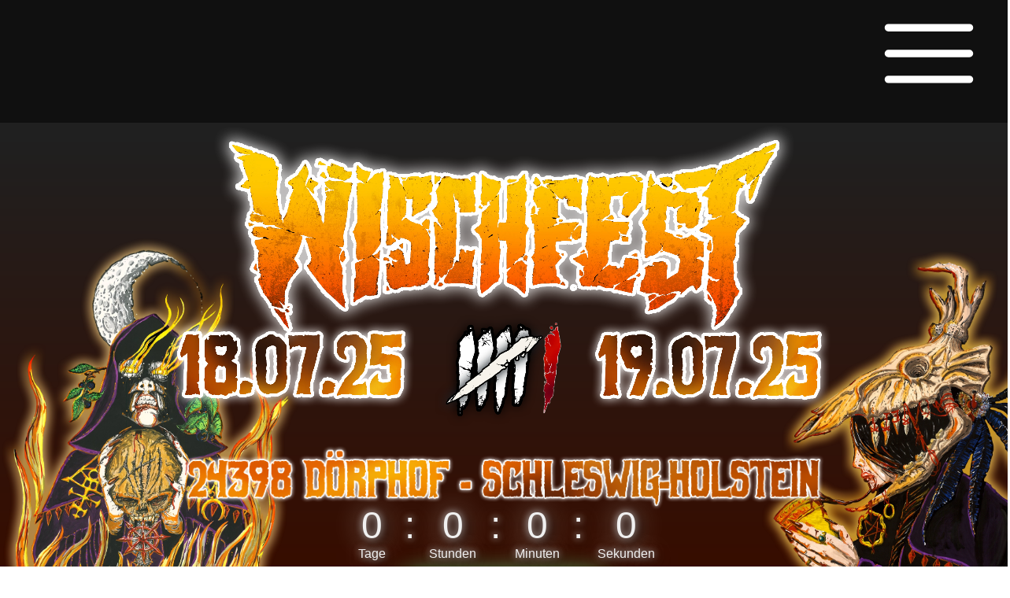

--- FILE ---
content_type: text/html;charset=UTF-8
request_url: https://wischfest.com/
body_size: 3038
content:
<!DOCTYPE html SYSTEM "http://www.thymeleaf.org/dtd/xhtml1-strict-thymeleaf-spring4-4.dtd">
<html lang="de">
<head>
    <link rel="stylesheet" href="/home.css"/>
    <link rel="stylesheet" href="/TitleAnimation.css"/>
    <script src="/scripts/countdown.js"></script>

    <link rel="stylesheet" href="/styles.css"/>
    <link rel="stylesheet" href="/AnimatedHeader.css"/>
    <link rel="stylesheet" href="/AnimatedHeaderBurgerMenu.css"/>
    <link rel="stylesheet" href="/footer.css"/>

    <meta charset="UTF-8">
    <title>Wischfest 2025: Bands, Tickets und mehr</title>
    <script src="/scripts/scrollListener.js"></script>
    <link rel="icon" href="/images/static/favicon.ico">
    <meta name="description" content="Das Wischfest ist ein Metalfestival, dass am 18. und 19. Juli 2025 in 24398 Dörphof, Schleswig-Holstein stattfindet. Das Festival bietet ein abwechslungsreiches Programm mit Live-Musik von Bands wie Bad Age und Servants to the Tide, leckerem Essen und kühlen Getränken.">
    <link rel=“canonical“ href="https://wischfest.com/">

    <script type="application/ld+json">
        {
            "@context": "https://schema.org",
            "@type": "Event",
            "name": "Wischfest 6",
            "startDate": "2025-07-18T16:00+02:00",
            "endDate": "2025-07-19T24:00+02:00",
            "location": {
                "@type": "Place",
                "name": "Dörphof",
                "address": {
                    "@type": "PostalAddress",
                    "streetAddress": "Rohrüh 1",
                    "addressLocality": "Dörphof",
                    "postalCode": "24398",
                    "addressRegion": "Schleswig-Holstein",
                    "addressCountry": "DE"
                }
            },
            "image": [
                "https://www.wischfest.com/images/static/Event-thumbnail.jpeg"
            ],
            "description": "Das 6. Wischfest Metalfestival.",
            "offers": {
                "@type": "Offer",
                "url": "https://www.wischfestshop.com/",
                "price": "40",
                "priceCurrency": "EUR"
            },
            "organizer": {
                "@type": "Organization",
                "name": "Mopp Rulez e.V.",
                "url": "https://wischfest.com/imprint"
            }
        }
    </script>

</head>
<body>
<div class="header-menu-container" id="menu-header">
    <div class="header-container debug">
        <div class="header-element-container">
            <a class="header-button debug" id="header-button-tickets" href="/tickets">Tickets</a>
            <a class="header-button debug" id="header-button-news" href="/news">Neuigkeiten</a>
            <a class="header-button debug" id="header-button-bands" href="/bands">Bands</a>
            <div class="header-button-mobile-placeholder"></div>
            <div class="header-paceholder animated">
                <div class="default-header-logo debug" id="default-header-logo"
                     style="pointer-events: none">
                    <img class="date left" src="/images/static/date-from.webp">
                    <a href="/index">
                        <img class="title" src="/images/static/Title.webp">
                    </a>
                    <img class="date right" src="/images/static/date-to.webp">
                </div>
                <div class="bars-image-container">
                    <img class="logo-bars" src="/images/static/bars.webp">
                </div>
            </div>
            <div class="header-dropdown debug"><div class="debug dropdown">
    <p>Info</p>
    <div class="items">
        <div class="item"></div>
        <div class="item">
                <a id="header-button-info" href="/info">Info</a>
        </div>
        <div class="item">
                <a id="header-button-faq" href="/faq">FAQ</a>
        </div>
    </div>
</div></div>
            <div class="header-dropdown debug"><div class="debug dropdown">
    <p>Kontakt</p>
    <div class="items">
        <div class="item"></div>
        <div class="item">
                <a id="header-button-contact" href="/contact">Kontakt</a>
        </div>
        <div class="item">
                <a id="header-button-sponsor" href="/sponsor">Sponsor werden</a>
        </div>
    </div>
</div></div>
            <a class="header-button debug" id="header-button-timetable"></a>

            <div class="menu-toggle">
                <a class="menu-open-button" href="#menu-header">
                    <svg class="w-6 h-6" fill="none" stroke="currentColor" stroke-width="1.5"
                         viewBox="0 0 24 24" xmlns="http://www.w3.org/2000/svg">
                        <path d="M3.75 6.75h16.5M3.75 12h16.5m-16.5 5.25h16.5" stroke-linecap="round"
                              stroke-linejoin="round"/>
                    </svg>
                </a>
                <a class="menu-close-button" href="#x">
                    <svg class="w-6 h-6" fill="none" stroke="currentColor" stroke-width="1.5"
                         viewBox="0 0 24 24" xmlns="http://www.w3.org/2000/svg">
                        <path d="M9.75 9.75l4.5 4.5m0-4.5l-4.5 4.5M21 12a9 9 0 11-18 0 9 9 0 0118 0z"
                              stroke-linecap="round"
                              stroke-linejoin="round"/>
                    </svg>
                </a>
            </div>

        </div>
        <div class="language-toggle-container">
            <a href="?lang=en">
                <div class="language-toggle">
                    <div class="debug selected">DEUTSCH</div>
                    <div class="debug unselected">ENGLISH</div>
                </div>
            </a>
        </div>
    </div>

    <div class="burger-menu-container" id="menu-container">
        <div class="burger-menu-buttons-list">
            <a class="header-button debug menu-button" id="menu-button-home" href="/index">Startseite</a>
            <a class="header-button debug menu-button" id="menu-button-tickets" href="/tickets">Tickets</a>
            <a class="header-button debug menu-button" id="menu-button-news" href="/news">Neuigkeiten</a>
            <a class="header-button debug menu-button" id="menu-button-bands" href="/bands">Bands</a>
            <a class="header-button debug menu-button" id="menu-button-timetable" href="/running-order">Running Order</a>
            <a class="header-button debug menu-button" id="menu-button-info" href="/info">Info</a>
            <a class="header-button debug menu-button" id="menu-button-faq" href="/faq">FAQ</a>
            <a class="header-button debug menu-button" id="menu-button-contact" href="/contact">Kontakt</a>
            <a class="header-button debug menu-button" id="menu-button-sponsor" href="/sponsor">Sponsor werden</a>

            <a href="?lang=en">
                <div class="menu-language-toggle">
                    <div class="debug selected">DEUTSCH</div>
                    <div class="debug unselected">ENGLISH</div>
                </div>
            </a>
        </div>
    </div>
</div>
<div class="header-pleaceholder"></div>
<div class="content">
    <div class="content-section-top">
        <div class="title-placeholder"></div>
        <div class="centered-horizontal">
            <img class="location" src="/images/static/address.webp">
        </div>
        <div class="countdown-container">
            <div class="time" id="countdown-days">-</div>
            <div class="time">:</div>
            <div class="time" id="countdown-hours">-</div>
            <div class="time">:</div>
            <div class="time" id="countdown-minutes">-</div>
            <div class="time">:</div>
            <div class="time" id="countdown-seconds">-</div>

            <div class="time-names">Tage</div>
            <div class="time-names"></div>
            <div class="time-names">Stunden</div>
            <div class="time-names"></div>
            <div class="time-names">Minuten</div>
            <div class="time-names"></div>
            <div class="time-names">Sekunden</div>
        </div>
        <div class="ticket-button-container">
            <a class="ticket-button" href="/tickets">Tickets</a>
        </div>
        <div class="section-fade-top"></div>
    </div>
    <div class="content-section-news">
        <div class="section-header">
            <div class="centered-horizontal">
                <h1>Neuigkeiten</h1>
            </div>
        </div>
        <div class="section-fade-bottom"></div>
        <div class="home-page-news-container">
            <div class="centered-horizontal">
                <a class="top-article" href="/news/Danke2025">
                    <div class="centered-horizontal">
                        <img class="top-article-image" alt="Nächstes Wischfest: 17.-18. Juli 2026"
                             src="/images/Danke-2025">
                        
                        
                        
                        
                    </div>
                    <h4>25.07.2025 19:33</h4>
                    <h1 class="top-article-title">Danke!!</h1>
                    <h2><p>Liebe Wischmöppe, DANKE! für dieses fantastische Wischfest 💀<br>Wir freuen uns jetzt schon aufs nächste Jahr!! (17.-18. Juli 2026🥳)</p>
</h2>
                    <h3 class="keep-reading justify-right">weiterlesen...</h3>
                </a>
            </div>
            <div class="centered-horizontal">
                <a class="goto-page-link" href="/news">ALLE NEUIGKEITEN</a>
            </div>
        </div>
        <div class="section-fade-top"></div>
    </div>
    <div class="content-section-bands">
        <div class="section-header">
            <div class="centered-horizontal">
                <h1>Bands</h1>
            </div>
        </div>
        <div class="section-fade-bottom"></div>
        <div class="centered-horizontal">
            <div class="band-list">
                <a class="band debug" href="/bands/Knietief-im-System">
                    <div class="top-band-image">
                        <div class="centered-horizontal fill-image-photo">
                            <img class="top-band-image-photo" alt="Vier Leute in einem Flur. Zwei stehen, zwei sitzen. Die stehenden lehnen auf einem Plakat auf dem &quot;Scheiß doch auf die Scheiße&quot; steht." src="/images/KiS-Bandfoto">
                        </div>
                        <div class="centered fill-image-logo">
                            <img class="top-band-image-logo" alt="Knietief im System Logo " src="/images/Knietief-im-System">
                        </div>
                    </div>
                    <h1>Knietief im System </h1>
                    <div class="band-undertitle-row">
                        <h2>Punk</h2>
                        <h2>Flensburg</h2>
                        <h2>Deutschland</h2>
                    </div>
                </a><a class="band debug" href="/bands/Rocket-Launcher">
                    <div class="top-band-image">
                        <div class="centered-horizontal fill-image-photo">
                            <img class="top-band-image-photo" alt="Fünf Männer auf einer Treppe. Zwei sitzen, einer mit Skateboard in der Hand, einer mit Schlagzeugsticks.
Drei stehen, einer macht Quatsch, einer versucht einen anderen mit dem Skateboard zu hauen und der letzte zeigt Daumen nach oben." src="/images/Rocket-Launcher-Foto">
                        </div>
                        <div class="centered fill-image-logo">
                            <img class="top-band-image-logo" alt="Rocket Launcher Logo schwarz/rot" src="/images/Rocket-Launcher-Logo">
                        </div>
                    </div>
                    <h1>Rocket Launcher</h1>
                    <div class="band-undertitle-row">
                        <h2>Heavy/Speed/Thrash Metal </h2>
                        <h2>Hamburg</h2>
                        <h2>Deutschland </h2>
                    </div>
                </a><a class="band debug" href="/bands/Outburst">
                    <div class="top-band-image">
                        <div class="centered-horizontal fill-image-photo">
                            <img class="top-band-image-photo" alt="Fünf Männer stehen vor einer Graffiti wand und schauen in die Kamera. Schwarz/weiß." src="/images/Outburst-Bandfoto">
                        </div>
                        <div class="centered fill-image-logo">
                            <img class="top-band-image-logo" alt="Outburst Logo blau" src="/images/Outburst-Logo">
                        </div>
                    </div>
                    <h1>Outburst</h1>
                    <div class="band-undertitle-row">
                        <h2>Thrash/Speed Metal</h2>
                        <h2>Flensburg</h2>
                        <h2>Deutschland</h2>
                    </div>
                </a>
                
            </div>
        </div>
        <div class="centered-horizontal">
            <a class="goto-page-link" href="/bands">ALLE BANDS</a>
        </div>
    </div>
</div>

<div class="debug" id="common-footer">
    <div class="debug footer" id="common-footer-links">
        <a class="common-footer-link debug" href="/tickets">Tickets</a>
        <a class="common-footer-link debug" href="/imprint">Impressum</a>
        <a class="common-footer-link debug" href="/privacy">Datenschutz</a>
        <a class="common-footer-link debug" href="/contact">Kontakt</a>
        <a class="common-footer-link debug" href="/faq">FAQ</a>
    </div>
    <div class="debug" id="common-footer-copyright">© 2025 Mopp Rulez e.V.</div>
</div>
</body>
</html>


--- FILE ---
content_type: text/css
request_url: https://wischfest.com/home.css
body_size: 1844
content:
body{height:100%;width:100%;background:linear-gradient(to top, rgb(54.561752988, 13.3665338645, 0.438247012) 0%, rgb(32, 32, 32) 75%) no-repeat;background-attachment:fixed;color:#f0f0f0;margin:0px 0px 0px 0px;overflow-x:hidden;font-family:Arial}.centered-horizontal{display:flex;justify-items:center;justify-content:center}.justify-right{display:flex;justify-items:right;justify-content:right}.justify-left{display:flex;justify-items:left;justify-content:left}.align-end{display:flex;align-items:end;align-content:end}.centered{display:grid;justify-items:center;justify-content:center;align-items:center;align-content:center}.fill{width:100%;height:100%;min-height:100%}.page-headline{font-size:2em}.page-headline h1{margin-top:30px;margin-bottom:30px}.goto-page-link{margin-bottom:100px;margin-top:30px;font-size:2em;font-weight:bold;text-decoration:underline;color:#f0f0f0}.goto-page-link:hover{text-decoration:underline #fd4106 4px}.band-list{width:87vw;margin-bottom:10px;display:grid;align-items:start;align-content:start;justify-items:center;justify-content:center;gap:20px}.band-list .band{position:relative;width:30vw;height:20vw;background-color:rgba(.5,.5,.5,.5);text-decoration:none;color:#f0f0f0}.band-list .band h1{margin-top:0px;margin-left:10px;margin-right:10px;margin-bottom:0px;color:#fd4106;font-size:1.96em;letter-spacing:1px}.band-list .band h2{margin-left:10px;margin-right:10px;margin-top:5px;font-size:1em}.band-list .band h4{margin-top:0px;padding-top:0px;margin-left:20px;margin-right:20px;margin-bottom:0px;color:#a0a0a0}.band-list .band .band-undertitle-row{display:flex}.band-list .band .top-band-image{position:relative;height:15vw;width:calc(100% - 20px);overflow:hidden;margin:10px 10px 10px 10px}.band-list .band .top-band-image .top-band-image-photo{position:relative;width:100%}.band-list .band .top-band-image .top-band-image-logo{position:absolute;width:100%}.band-list .band .top-band-image .fill-image-photo{position:absolute;align-items:start;align-content:start;width:100%}.band-list .band .top-band-image .fill-image-logo{position:absolute;height:100%;width:100%}.band-list .band .top-placeholder-image{height:30px}.band-list .band .placeholder{height:50px}.band-list .band:visited{text-decoration:none;color:#f0f0f0}.band-list .band:visited h1{color:rgb(155.7490039841,38.1553784861,1.2509960159)}@media screen and (max-width: 1000px){.band-list{width:90vw;grid-template-columns:1fr;font-size:2em}.band-list .band{width:100%;height:auto}.band-list .band .top-band-image{height:45vw}}@media screen and (min-width: 1000px)and (max-width: 1300px){.band-list{width:96vw;grid-template-columns:1fr 1fr 1fr;font-size:.95em;gap:2vw}.band-list .band{width:30vw;height:23vw}}@media screen and (min-width: 1300px)and (max-width: 1700px){.band-list{grid-template-columns:1fr 1fr 1fr 1fr;gap:1vw}.band-list .band{width:21vw;height:25vw}.band-list .band .top-band-image{max-height:300px}}@media screen and (min-width: 1700px){.band-list{grid-template-columns:1fr 1fr 1fr 1fr;gap:1vw}.band-list .band{width:21vw}.band-list .band .top-band-image{max-height:300px}}.content{position:relative;min-height:100vh}.content .content-section-top{position:relative;background:url("/images/static/Witch1.webp"),url("/images/static/Witch1.webp");background-repeat:no-repeat,no-repeat;background-position:0vw 0vw,68vw 0vw;background-size:35vw,35vw}.content .content-section-top .title-placeholder{height:430px}@media screen and (max-width: 1000px){.content .content-section-top .title-placeholder{height:1000px}}@media screen and (min-width: 1000px)and (max-width: 1300px){.content .content-section-top .title-placeholder{height:380px}}.content .content-section-top .location{position:relative;top:35px;height:90px}.content .content-section-top .presale-announcement{font-size:4em;font-weight:bold;text-shadow:5px 5px 15px #000,0 0 35px #64f597,0 0 10px #64f597}.content .content-section-top .ticket-button{color:#fff;padding:5px 20px 5px 20px;text-decoration:none;font-size:4em;font-weight:bold;border:solid #fff;border-radius:30px;background:linear-gradient(205deg, #fbcc00 0%, #fd4106 100%);text-shadow:5px 5px 15px #000,0 0 35px #64f597,0 0 10px #64f597;box-shadow:5px 5px 15px #000,0 0 35px #64f597,0 0 10px #64f597}.content .content-section-top .ticket-button:hover{text-decoration:underline}@media screen and (max-width: 1000px){.content .content-section-top{background:url("/images/static/Witch1.webp");background-repeat:no-repeat,no-repeat;background-position:10vw 20vw;background-size:80vw}}@media screen and (min-width: 1000px)and (max-width: 1300px){.content .content-section-top{background:url("/images/static/Witch1.webp"),url("/images/static/Witch3.webp");background-repeat:no-repeat no-repeat;background-position:0vw 10vw,75vw 10vw;background-size:30vw,30vw}}body{position:relative}.content-section-news{background:url("/images/static/Witch3.webp");background-position:bottom -250px right -50px;background-repeat:no-repeat;background-size:30vw}.content-section-news .home-page-news-container{min-height:750px}@media screen and (max-width: 1000px){.content-section-news{background-size:50vw}}.content-section-bands{min-height:1000px;background:url("/images/static/Witch2.webp");background-position:bottom -20px left -70px;background-repeat:no-repeat;background-size:30vw}@media screen and (max-width: 1000px){.content-section-bands{background-size:50vw}}.ticket-button-container{position:relative;left:0%;right:0%;display:flex;justify-items:center;justify-content:center;margin-bottom:30px}.ticket-button-container .centered-ticket-button{font-size:5em;z-index:1;padding:0px 25px 0px 25px;background:linear-gradient(165deg, #fd4106 0%, #fbcc00 100%);border:solid 3px #fff;border-radius:.25em}.ticket-button-container .centered-ticket-button:link{color:#fff;text-decoration:none}.ticket-button-container .centered-ticket-button:visited{color:#fff;text-decoration:none}.ticket-button-container .centered-ticket-button:hover{color:#64f597}@media screen and (max-width: 1000px){.ticket-button-container .centered-ticket-button{font-size:7em}}.countdown-container{position:relative;left:0%;right:0%;width:30%;margin-left:auto;margin-right:auto;margin-top:20px;margin-bottom:20px;z-index:2;display:grid;grid-template-columns:repeat(7, 1fr);justify-items:center;justify-content:center;align-items:center;text-shadow:5px 5px 15px #000,0 0 35px #fff,0 0 10px #fff}@media screen and (max-width: 1000px){.countdown-container{width:80%}}.countdown-container .time{font-size:3em}@media screen and (max-width: 1000px){.countdown-container .time{font-size:5em}}@media screen and (max-width: 1000px){.countdown-container .time-names{font-size:2em}}.top-article{width:80vw;margin:20px 20px 20px 20px;background-color:rgba(.5,.5,.5,.6);text-decoration:none;color:#f0f0f0}.top-article h1{margin-top:0px;margin-left:30px;margin-right:30px;margin-bottom:0px;color:#fd4106;font-size:2.94em;letter-spacing:1px}.top-article h2{margin-left:30px;margin-right:30px;margin-top:5px;font-size:1.5em}.top-article h4{margin-top:0px;padding-top:0px;margin-left:30px;margin-right:30px;margin-bottom:0px;color:#a0a0a0}.top-article .top-article-image{min-height:350px;max-height:450px;max-width:100%;margin-top:10px}.top-article .top-placeholder-image{height:30px}.top-article .keep-reading{margin:20px 30px 30px 20px;text-decoration:underline}.top-article .keep-reading:hover{text-decoration:underline #fd4106 3px}.top-article:visited{color:#f0f0f0}.top-article:visited h1{color:rgb(155.7490039841,38.1553784861,1.2509960159)}@media screen and (max-width: 1000px){.top-article{width:90vw;border:1px solid #fbcc00}}@media screen and (min-width: 1000px)and (max-width: 1300px){.top-article{width:90vw}}@media screen and (min-width: 1300px)and (max-width: 1700px){.top-article{width:90vw}}.placeholder-1{height:20px}.section-header{position:relative;z-index:1;margin:0px 0px 0px 0px;background:#000}.section-header h1{font-size:3em;margin-top:0px;margin-bottom:0px}.section-fade-top{height:3vh;width:100%;background:linear-gradient(0deg, rgb(0, 0, 0) 0%, rgba(0, 0, 0, 0) 100%)}.section-fade-bottom{height:3vh;width:100%;background:linear-gradient(0deg, rgba(0, 0, 0, 0) 0%, rgb(0, 0, 0) 100%)}.band-list{display:flex;flex-wrap:wrap;margin:20px 20px 20px 20px}#menu-button-home{text-decoration:underline #fd4106 12px}


--- FILE ---
content_type: text/css
request_url: https://wischfest.com/TitleAnimation.css
body_size: 896
content:
body{height:100%;width:100%;background:linear-gradient(to top, rgb(54.561752988, 13.3665338645, 0.438247012) 0%, rgb(32, 32, 32) 75%) no-repeat;background-attachment:fixed;color:#f0f0f0;margin:0px 0px 0px 0px;overflow-x:hidden;font-family:Arial}.centered-horizontal{display:flex;justify-items:center;justify-content:center}.justify-right{display:flex;justify-items:right;justify-content:right}.justify-left{display:flex;justify-items:left;justify-content:left}.align-end{display:flex;align-items:end;align-content:end}.centered{display:grid;justify-items:center;justify-content:center;align-items:center;align-content:center}.fill{width:100%;height:100%;min-height:100%}.page-headline{font-size:2em}.page-headline h1{margin-top:30px;margin-bottom:30px}.goto-page-link{margin-bottom:100px;margin-top:30px;font-size:2em;font-weight:bold;text-decoration:underline;color:#f0f0f0}.goto-page-link:hover{text-decoration:underline #fd4106 4px}.animated .bars-image-container{display:flex}.animated .bars-image-container .logo-bars{display:block;animation:BarsAnimation 1s linear infinite;animation-play-state:paused;animation-delay:calc(clamp(0,var(--scroll-px)/500,.99999)*-1s)}.animated .default-header-logo .title{animation:TitleAnimation 1s linear infinite;animation-play-state:paused;animation-delay:calc(clamp(0,var(--scroll-px)/500,.99999)*-1s)}.animated .default-header-logo .left{animation:LeftAnimation 1s linear infinite;animation-play-state:paused;animation-delay:calc(clamp(0,var(--scroll-px)/500,.99999)*-1s)}.animated .default-header-logo .right{animation:RightAnimation 1s linear infinite;animation-play-state:paused;animation-delay:calc(clamp(0,var(--scroll-px)/500,.99999)*-1s)}@media screen and (max-width: 1300px){#menu-header:target .animated .default-header-logo .title{animation:TitleAnimation .25s linear infinite;animation-play-state:paused;animation-delay:1s}#menu-header:target .animated .default-header-logo .left{animation:LeftAnimation .25s linear infinite;animation-play-state:paused;animation-delay:1s}#menu-header:target .animated .default-header-logo .right{animation:RightAnimation .25s linear infinite;animation-play-state:paused;animation-delay:1s}}@keyframes BarsAnimation{from{transform:translateY(15px) scale(0.24)}to{transform:translateY(-370px) scale(0)}}@media screen and (min-width: 1000px)and (max-width: 1300px){@keyframes BarsAnimation{from{transform:translateY(-55px) scale(0.2)}to{transform:translateY(-400px) scale(0)}}}@media screen and (max-width: 1000px){@keyframes BarsAnimation{from{transform:translateY(-10px) scale(0.3)}to{transform:translateY(-460px) scale(0.1)}}}@keyframes TitleAnimation{from{transform:translateY(235px) scale(4.3)}to{transform:translateY(0px) scale(1)}}@media screen and (min-width: 1000px)and (max-width: 1300px){@keyframes TitleAnimation{from{transform:translateY(230px) scale(2)}to{transform:translateY(0px) scale(1)}}}@media screen and (max-width: 1000px){@keyframes TitleAnimation{from{transform:translateY(330px) scale(1.4)}to{transform:translateY(-15px) scale(0.9)}}}@keyframes LeftAnimation{from{transform:translateY(435px) translateX(-50px) scale(2)}to{transform:translateY(0px) translateX(0px) scale(1)}}@media screen and (min-width: 1000px)and (max-width: 1300px){@keyframes LeftAnimation{from{transform:translateY(390px) translateX(70px) scale(1.5)}to{transform:translateY(0px) translateX(0px) scale(1)}}}@media screen and (max-width: 1000px){@keyframes LeftAnimation{from{transform:translateY(400px) translateX(-120px) scale(2)}to{transform:translateY(-50px) translateX(0px) scale(1.2)}}}@keyframes RightAnimation{from{transform:translateY(435px) translateX(50px) scale(2)}to{transform:translateY(0px) translateX(0px) scale(1)}}@media screen and (min-width: 1000px)and (max-width: 1300px){@keyframes RightAnimation{from{transform:translateY(390px) translateX(-70px) scale(1.5)}to{transform:translateY(0px) translateX(0px) scale(1)}}}@media screen and (max-width: 1000px){@keyframes RightAnimation{from{transform:translateY(400px) translateX(120px) scale(2)}to{transform:translateY(-50px) translateX(0px) scale(1.2)}}}


--- FILE ---
content_type: text/css
request_url: https://wischfest.com/styles.css
body_size: 1036
content:
body{height:100%;width:100%;background:linear-gradient(to top, rgb(54.561752988, 13.3665338645, 0.438247012) 0%, rgb(32, 32, 32) 75%) no-repeat;background-attachment:fixed;color:#f0f0f0;margin:0px 0px 0px 0px;overflow-x:hidden;font-family:Arial}.centered-horizontal{display:flex;justify-items:center;justify-content:center}.justify-right{display:flex;justify-items:right;justify-content:right}.justify-left{display:flex;justify-items:left;justify-content:left}.align-end{display:flex;align-items:end;align-content:end}.centered{display:grid;justify-items:center;justify-content:center;align-items:center;align-content:center}.fill{width:100%;height:100%;min-height:100%}.page-headline{font-size:2em}.page-headline h1{margin-top:30px;margin-bottom:30px}.goto-page-link{margin-bottom:100px;margin-top:30px;font-size:2em;font-weight:bold;text-decoration:underline;color:#f0f0f0}.goto-page-link:hover{text-decoration:underline #fd4106 4px}body{background:#0a0a0a;font-family:arial #000;color:#fff}.debug{border:solid rgba(0,0,0,0)}.testcontent{position:static;margin-top:25%;height:5000px;text-align:center;vertical-align:middle}#common-header{position:fixed;display:flex;z-index:20;flex-wrap:wrap;justify-content:center;top:0%;left:0%;right:0%;height:8%;margin:auto;background:rgba(.2,.2,.2,.3)}#common-footer{position:relative;left:0%;right:0%;height:100px;background:rgba(.2,.2,.2,.3)}#common-footer-copyright{position:absolute;text-align:center;width:100%;bottom:0%}#common-footer-links{position:absolute;display:flex;width:100%;top:10%}.common-footer-link{flex-grow:1;text-align:center}#common-header-title{flex-grow:1;height:100%}#common-header-title-image{display:block;margin-left:auto;margin-right:auto;height:100%}.common-header-button{display:table-cell;flex-grow:2;text-align:center}.common-header-buttons{flex-grow:1;display:flex;flex-wrap:wrap;align-items:center;justify-content:space-evenly}#common-header-buttons-left{justify-content:right}#common-header-buttons-right{justify-content:left}#main-page-header-title{position:fixed;left:50%;transform:translate(-50%, -50%);z-index:21;animation:animateTitle 1s linear infinite;animation-play-state:paused;animation-delay:calc(clamp(0,var(--scroll),.99999)*-1s)}#main-page-title-image{height:100%;width:100%}@keyframes animateTitle{from{top:50%;width:75%}to{top:15%;width:25%}}#main-page-title-background{position:absolute;bottom:0%;top:0%;left:0%;right:0%;animation:animateBackground 1s linear infinite;animation-play-state:paused;animation-delay:calc(clamp(0,var(--scroll),.99999)*-1s)}@keyframes animateBackground{}#content{position:relative;z-index:1;margin-top:47%;height:1500px;left:0%;right:0%;text-align:center;vertical-align:middle;background:rgba(.4,.4,.4,.7)}#main-page-lates-news{position:relative;z-index:11;text-align:center;vertical-align:middle}#example-news-content{position:relative;top:10%;height:500px;margin:3% 3%;background-color:#404040;border-radius:25px}


--- FILE ---
content_type: text/css
request_url: https://wischfest.com/AnimatedHeader.css
body_size: 1511
content:
body{height:100%;width:100%;background:linear-gradient(to top, rgb(54.561752988, 13.3665338645, 0.438247012) 0%, rgb(32, 32, 32) 75%) no-repeat;background-attachment:fixed;color:#f0f0f0;margin:0px 0px 0px 0px;overflow-x:hidden;font-family:Arial}.centered-horizontal{display:flex;justify-items:center;justify-content:center}.justify-right{display:flex;justify-items:right;justify-content:right}.justify-left{display:flex;justify-items:left;justify-content:left}.align-end{display:flex;align-items:end;align-content:end}.centered{display:grid;justify-items:center;justify-content:center;align-items:center;align-content:center}.fill{width:100%;height:100%;min-height:100%}.page-headline{font-size:2em}.page-headline h1{margin-top:30px;margin-bottom:30px}.goto-page-link{margin-bottom:100px;margin-top:30px;font-size:2em;font-weight:bold;text-decoration:underline;color:#f0f0f0}.goto-page-link:hover{text-decoration:underline #fd4106 4px}.dropdown{position:relative;display:flex;flex-direction:column;justify-content:center;justify-items:center;width:100%;text-decoration:none}.dropdown p{margin:0px;text-align:center}.dropdown p::after{content:" ▾"}.dropdown .items{overflow:hidden;margin:10px 10px 10px 10px;width:100%;position:relative;max-height:0px;z-index:1;background-color:rgba(.5,.5,.5,.8);transition:max-height .25s}.dropdown .items .item{margin:0px 0px 20px 0px;display:flex;width:100%}.dropdown .items .item a{color:#f0f0f0;position:relative;width:100%;text-align:center;text-decoration:none}.dropdown .items .item a:hover{text-decoration:underline #fd4106 4px}.dropdown:hover{text-decoration:none}.dropdown:hover p::after{content:" ▴";color:#fff}.dropdown:hover .items{max-height:150px}.dropdown:hover .items .item{display:flex}.header-menu-container{position:fixed;top:0%;left:0%;width:100%;z-index:10}.header-pleaceholder{min-height:75px}@media screen and (max-width: 1000px){.header-pleaceholder{min-height:270px}}@media screen and (min-width: 1000px)and (max-width: 1300px){.header-pleaceholder{min-height:150px}}@media screen and (min-width: 1300px)and (max-width: 1700px){.header-pleaceholder{min-height:75px}}@media screen and (min-width: 1700px){.header-pleaceholder{min-height:75px}}.header-container{height:75px;background-color:rgba(.5,.5,.5,.5);transition:background-color .25s}@media screen and (max-width: 1000px){.header-container{height:270px}}@media screen and (min-width: 1000px)and (max-width: 1300px){.header-container{height:150px}}@media screen and (min-width: 1300px)and (max-width: 1700px){.header-container{height:75px}}@media screen and (min-width: 1700px){.header-container{height:75px}}.header-element-container{position:relative;width:100%;height:270px;display:grid;grid-template-columns:1fr 1fr 1fr 3fr 1fr 1fr 1fr;gap:10px;justify-items:center;justify-content:center;align-items:start;font-size:1.75em}@media screen and (max-width: 1000px){.header-element-container{height:270px;align-items:center;grid-template-columns:150px 1fr 150px}}@media screen and (min-width: 1000px)and (max-width: 1300px){.header-element-container{height:150px;align-items:center;grid-template-columns:150px 1fr 150px}}@media screen and (min-width: 1300px)and (max-width: 1700px){.header-element-container{height:75px}}@media screen and (min-width: 1700px){.header-element-container{height:75px}}@media screen and (min-width: 1300px)and (max-width: 1700px){.header-element-container .placeholder{display:none}}@media screen and (min-width: 1700px){.header-element-container .placeholder{display:none}}.header-element-container .default-header-logo{display:grid;grid-template-columns:1fr 1fr 1fr;align-items:center;justify-items:center;justify-content:center;max-height:100%;max-width:100%;white-space:nowrap}@media screen and (max-width: 1000px){.header-element-container .default-header-logo{grid-template-columns:1fr 1fr;align-content:start}.header-element-container .default-header-logo a{grid-column:1/span 2}}.header-element-container .default-header-logo img{margin-top:-5%;max-height:90px}@media screen and (max-width: 1000px){.header-element-container .default-header-logo img{margin-top:-2%;max-height:240px}}@media screen and (min-width: 1000px)and (max-width: 1300px){.header-element-container .default-header-logo img{max-height:150px}}.header-element-container .default-header-logo .date{max-height:75px}@media screen and (max-width: 1000px){.header-element-container .default-header-logo .date{grid-row-start:2;transform:translateY(-30px)}}@media screen and (min-width: 1000px)and (max-width: 1300px){.header-element-container .default-header-logo .date{max-height:100px}}.header-element-container .header-button-mobile-placeholder{display:none}@media screen and (max-width: 1000px){.header-element-container .header-button{display:none}.header-element-container .header-dropdown{display:none}.header-element-container .header-button-mobile-placeholder{display:block}}@media screen and (min-width: 1000px)and (max-width: 1300px){.header-element-container .header-button{display:none}.header-element-container .header-dropdown{display:none}.header-element-container .header-button-mobile-placeholder{display:block}}.header-button{margin-top:10px;font-weight:bold}.header-button:link{color:#fff;text-decoration:none}.header-button:visited{color:#fff;text-decoration:none}.header-button:hover{text-decoration:underline #fd4106 4px}.header-dropdown{margin-top:10px;font-weight:bold;width:100%}.language-toggle-container{position:relative;width:100%;top:3px}.language-toggle{display:flex;position:absolute;right:0%;width:250px;height:30px;box-sizing:content-box;letter-spacing:3px;font-size:.9em;font-weight:bold;justify-content:space-evenly;align-items:center;align-content:center;clip-path:polygon(0 0, 100% 0, 100% 100%, 15px 100%, 0 15px);background-color:rgba(.5,.5,.5,.5)}.language-toggle .selected{color:#fff;font-size:1.3em}.language-toggle .unselected{color:#a0a0a0}@media screen and (max-width: 1000px){.language-toggle{display:none}}@media screen and (min-width: 1000px)and (max-width: 1300px){.language-toggle{display:none}}.menu-toggle{transform:translate(-42px, -30px);width:150px}.menu-toggle a:link{color:#fff;text-decoration:none}.menu-toggle a:visited{color:#fff;text-decoration:none}.menu-toggle a:hover{text-decoration:underline #fd4106 4px}@media screen and (min-width: 1000px)and (max-width: 1300px){.menu-toggle{transform:translate(-22px, -10px)}}@media screen and (min-width: 1300px)and (max-width: 1700px){.menu-toggle{display:none}}@media screen and (min-width: 1700px){.menu-toggle{display:none}}.menu-close-button{display:none}#menu-header:target .menu-open-button{display:none}#menu-header:target .menu-close-button{display:unset}#menu-header:target .header-container{background-color:rgba(.5,.5,.5,.95)}.bars-image-container{pointer-events:none;position:absolute;left:0%;right:0%;display:none;justify-items:center;justify-content:center}.bars-image-container .logo-bars{display:none}#header-button-tickets{font-weight:bold;text-shadow:5px 5px 15px #000,0 0 35px #64f597,0 0 10px #64f597}


--- FILE ---
content_type: text/css
request_url: https://wischfest.com/AnimatedHeaderBurgerMenu.css
body_size: 977
content:
body{height:100%;width:100%;background:linear-gradient(to top, rgb(54.561752988, 13.3665338645, 0.438247012) 0%, rgb(32, 32, 32) 75%) no-repeat;background-attachment:fixed;color:#f0f0f0;margin:0px 0px 0px 0px;overflow-x:hidden;font-family:Arial}.centered-horizontal{display:flex;justify-items:center;justify-content:center}.justify-right{display:flex;justify-items:right;justify-content:right}.justify-left{display:flex;justify-items:left;justify-content:left}.align-end{display:flex;align-items:end;align-content:end}.centered{display:grid;justify-items:center;justify-content:center;align-items:center;align-content:center}.fill{width:100%;height:100%;min-height:100%}.page-headline{font-size:2em}.page-headline h1{margin-top:30px;margin-bottom:30px}.goto-page-link{margin-bottom:100px;margin-top:30px;font-size:2em;font-weight:bold;text-decoration:underline;color:#f0f0f0}.goto-page-link:hover{text-decoration:underline #fd4106 4px}.dropdown{position:relative;display:flex;flex-direction:column;justify-content:center;justify-items:center;width:100%;text-decoration:none}.dropdown p{margin:0px;text-align:center}.dropdown p::after{content:" ▾"}.dropdown .items{overflow:hidden;margin:10px 10px 10px 10px;width:100%;position:relative;max-height:0px;z-index:1;background-color:rgba(.5,.5,.5,.8);transition:max-height .25s}.dropdown .items .item{margin:0px 0px 20px 0px;display:flex;width:100%}.dropdown .items .item a{color:#f0f0f0;position:relative;width:100%;text-align:center;text-decoration:none}.dropdown .items .item a:hover{text-decoration:underline #fd4106 4px}.dropdown:hover{text-decoration:none}.dropdown:hover p::after{content:" ▴";color:#fff}.dropdown:hover .items{max-height:150px}.dropdown:hover .items .item{display:flex}.burger-menu-container{position:relative;top:0%;width:100%;max-height:0px;height:2000px;background-color:rgb(.5,.5,.5);overflow-y:scroll;overflow-x:hidden;transition:max-height .25s ease-out}.burger-menu-container .burger-menu-buttons-list{position:absolute;top:0%;left:0%;width:100%;height:2500px;z-index:10000;display:grid;grid-template-columns:1fr;justify-items:center;justify-content:center;align-content:start;align-items:start}.burger-menu-container .menu-button{padding:30px;font-size:5em}.burger-menu-container .menu-button:hover{text-decoration:underline #fd4106 12px}@media screen and (min-width: 1000px)and (max-width: 1300px){.burger-menu-container .menu-button{font-size:3em}}.burger-menu-container .menu-language-toggle{font-size:2em;display:flex;position:absolute;right:0%;width:100%;height:30px;margin-top:30px;box-sizing:content-box;letter-spacing:3px;justify-content:space-evenly;align-items:center;align-content:center}.burger-menu-container .menu-language-toggle .selected{color:#fff;font-size:1.3em}.burger-menu-container .menu-language-toggle .unselected{color:#a0a0a0}@media screen and (max-width: 1000px){#menu-header:target .burger-menu-container{max-height:1500px}}@media screen and (min-width: 1000px)and (max-width: 1300px){#menu-header:target .burger-menu-container{max-height:1000px}}


--- FILE ---
content_type: text/css
request_url: https://wischfest.com/footer.css
body_size: 487
content:
body{height:100%;width:100%;background:linear-gradient(to top, rgb(54.561752988, 13.3665338645, 0.438247012) 0%, rgb(32, 32, 32) 75%) no-repeat;background-attachment:fixed;color:#f0f0f0;margin:0px 0px 0px 0px;overflow-x:hidden;font-family:Arial}.centered-horizontal{display:flex;justify-items:center;justify-content:center}.justify-right{display:flex;justify-items:right;justify-content:right}.justify-left{display:flex;justify-items:left;justify-content:left}.align-end{display:flex;align-items:end;align-content:end}.centered{display:grid;justify-items:center;justify-content:center;align-items:center;align-content:center}.fill{width:100%;height:100%;min-height:100%}.page-headline{font-size:2em}.page-headline h1{margin-top:30px;margin-bottom:30px}.goto-page-link{margin-bottom:100px;margin-top:30px;font-size:2em;font-weight:bold;text-decoration:underline;color:#f0f0f0}.goto-page-link:hover{text-decoration:underline #fd4106 4px}.footer{font-size:1.5em;font-weight:bold}.footer a:link{color:#fff;text-decoration:none}.footer a:visited{color:#fff;text-decoration:none}.footer a:hover{text-decoration:underline #fd4106 4px}


--- FILE ---
content_type: text/javascript
request_url: https://wischfest.com/scripts/countdown.js
body_size: 1070
content:
var targetTime = Date.UTC(2025, 6, 18, 13, 0, 0); // 18.07.2025 13:00:00 UTC -> 19.07.2025 15:00:00 Mitteleuropäische Normalzeit
// 6 weil die Monatsangabe ein 0 basierter Index ist...
window.setInterval(function(){
    var millis = (targetTime - Date.now());
    var seconds = millis/ 1000;
    var minutes = seconds / 60;
    var hours = minutes / 60;
    var days = hours / 24;

    if (millis >= 0) {
        document.getElementById("countdown-days").innerHTML = Math.floor(days);
        document.getElementById("countdown-hours").innerHTML = Math.floor(hours % 24);
        document.getElementById("countdown-minutes").innerHTML = Math.floor(minutes % 60);
        document.getElementById("countdown-seconds").innerHTML = Math.floor(seconds % 60);
    } else {
        document.getElementById("countdown-days").innerHTML = "0";
        document.getElementById("countdown-hours").innerHTML = "0";
        document.getElementById("countdown-minutes").innerHTML = "0";
        document.getElementById("countdown-seconds").innerHTML = "0";
    }
}, 1000);

--- FILE ---
content_type: text/javascript
request_url: https://wischfest.com/scripts/scrollListener.js
body_size: 306
content:
window.addEventListener('scroll', () => {
  document.body.style.setProperty('--scroll', window.pageYOffset / (document.body.offsetHeight - window.innerHeight));
}, false);
window.addEventListener('scroll', () => {
  document.body.style.setProperty('--scroll-px', window.pageYOffset);
}, false);